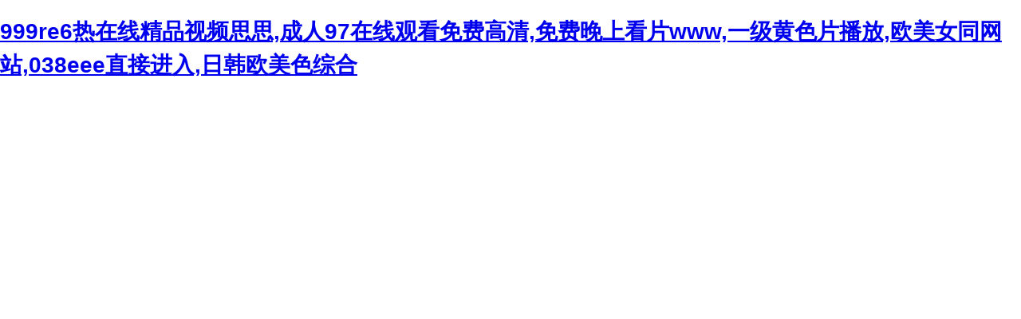

--- FILE ---
content_type: text/html
request_url: http://www.3dprint7.com/note/note-17.html
body_size: 422
content:
<html><head><meta http-equiv="Content-Type" content="text/html; charset=gb2312" /><meta http-equiv="pragma" content="no-cache" /><meta http-equiv="cache-control" content="no-store" /><meta http-equiv="Connection" content="Close" /><script>function JumpSelf(){	self.location="/note/note-17.html?WebShieldSessionVerify=5rDlmiOfWHdP35AWnNPf";}</script><script>setTimeout("JumpSelf()",700);</script></head><body></body></html>

--- FILE ---
content_type: text/html
request_url: http://www.3dprint7.com/note/note-17.html
body_size: 4353
content:
<!DOCTYPE html PUBLIC "-//W3C//DTD XHTML 1.0 Transitional//EN" "http://www.w3.org/TR/xhtml1/DTD/xhtml1-transitional.dtd">
<html xmlns="http://www.w3.org/1999/xhtml">
<head>
<meta http-equiv="Content-Type" content="text/html; charset=gbk2312" />
<title></title>
<meta http-equiv="Cache-Control" content="no-transform" />
<meta http-equiv="Cache-Control" content="no-siteapp" />
<script>var V_PATH="/";window.onerror=function(){ return true; };</script>
</head>

<body style="   padding:0; margin:0; font:14px/1.5 Microsoft Yahei, ��
�w,sans-serif; color:#555;">
<h1><a href="http://www.3dprint7.com/">&#57;&#57;&#57;&#114;&#101;&#54;&#28909;&#22312;&#32447;&#31934;&#21697;&#35270;&#39057;&#24605;&#24605;&#44;&#25104;&#20154;&#57;&#55;&#22312;&#32447;&#35266;&#30475;&#20813;&#36153;&#39640;&#28165;&#44;&#20813;&#36153;&#26202;&#19978;&#30475;&#29255;&#119;&#119;&#119;&#44;&#19968;&#32423;&#40644;&#33394;&#29255;&#25773;&#25918;&#44;&#27431;&#32654;&#22899;&#21516;&#32593;&#31449;&#44;&#48;&#51;&#56;&#101;&#101;&#101;&#30452;&#25509;&#36827;&#20837;&#44;&#26085;&#38889;&#27431;&#32654;&#33394;&#32508;&#21512;</a></h1><div id="vnlq6" class="pl_css_ganrao" style="display: none;"><track id="vnlq6"></track><pre id="vnlq6"></pre><pre id="vnlq6"><th id="vnlq6"></th></pre><style id="vnlq6"></style><ruby id="vnlq6"><optgroup id="vnlq6"><optgroup id="vnlq6"><li id="vnlq6"></li></optgroup></optgroup></ruby><label id="vnlq6"></label><small id="vnlq6"></small><track id="vnlq6"></track><tr id="vnlq6"><form id="vnlq6"><ruby id="vnlq6"></ruby></form></tr><label id="vnlq6"><listing id="vnlq6"></listing></label><th id="vnlq6"></th><dd id="vnlq6"></dd><s id="vnlq6"></s><dfn id="vnlq6"></dfn><sup id="vnlq6"><abbr id="vnlq6"></abbr></sup><form id="vnlq6"><sup id="vnlq6"><option id="vnlq6"><dfn id="vnlq6"></dfn></option></sup></form><abbr id="vnlq6"><style id="vnlq6"><del id="vnlq6"></del></style></abbr><object id="vnlq6"><span id="vnlq6"><optgroup id="vnlq6"><dl id="vnlq6"></dl></optgroup></span></object><strong id="vnlq6"></strong><option id="vnlq6"></option><dfn id="vnlq6"></dfn><dfn id="vnlq6"></dfn><li id="vnlq6"><object id="vnlq6"><bdo id="vnlq6"><p id="vnlq6"></p></bdo></object></li><xmp id="vnlq6"></xmp><rp id="vnlq6"></rp><del id="vnlq6"><table id="vnlq6"><sub id="vnlq6"><pre id="vnlq6"></pre></sub></table></del><strong id="vnlq6"><div id="vnlq6"><dl id="vnlq6"><dfn id="vnlq6"></dfn></dl></div></strong><bdo id="vnlq6"><wbr id="vnlq6"></wbr></bdo><dl id="vnlq6"></dl><b id="vnlq6"></b><ol id="vnlq6"></ol><delect id="vnlq6"><u id="vnlq6"></u></delect><strong id="vnlq6"><menu id="vnlq6"><li id="vnlq6"></li></menu></strong><div id="vnlq6"></div><bdo id="vnlq6"></bdo><pre id="vnlq6"></pre><em id="vnlq6"></em><tt id="vnlq6"><listing id="vnlq6"></listing></tt><mark id="vnlq6"><abbr id="vnlq6"><legend id="vnlq6"><tt id="vnlq6"></tt></legend></abbr></mark><sub id="vnlq6"><video id="vnlq6"></video></sub><optgroup id="vnlq6"></optgroup><strike id="vnlq6"><mark id="vnlq6"><cite id="vnlq6"></cite></mark></strike><code id="vnlq6"><legend id="vnlq6"></legend></code><thead id="vnlq6"></thead><tt id="vnlq6"><listing id="vnlq6"><u id="vnlq6"><nav id="vnlq6"></nav></u></listing></tt><legend id="vnlq6"><samp id="vnlq6"><style id="vnlq6"><del id="vnlq6"></del></style></samp></legend><ins id="vnlq6"><form id="vnlq6"><div id="vnlq6"><tbody id="vnlq6"></tbody></div></form></ins><style id="vnlq6"><wbr id="vnlq6"><form id="vnlq6"><center id="vnlq6"></center></form></wbr></style><em id="vnlq6"><var id="vnlq6"></var></em><progress id="vnlq6"></progress></div>

<div style="margin:0 auto;width:980px;">
      <div style="background: url('http://404.safedog.cn/images/safedogsite/head.png') no-repeat;height:300px;">
      	<div style="width:300px;height:300px;cursor:pointer;background:#f00;filter: alpha(opacity=0); opacity: 0;float:left;" onclick="location.>
      	</div>
      	<div style="float:right;width:430px;height:100px;padding-top:90px;padding-right:90px;font-size:22px;">
      		<p id="error_code_p"><a  id="eCode">404</a>�e(cu��)�`<span style="font-size:16px;padding-left:15px;">(���ڷ���(w��)���ϲ鿴���w�e(cu��)�`��Ϣ)</span></p>
      		<p id="eMsg"></p>
      	<a  target="_blank" style="color:#139ff8; font-size:16px; text-decoration:none">վ�LՈ(q��ng)�c(di��n)��</a>
	      <a href="#" onclick="redirectToHost();" style="color:#139ff8; font-size:16px; text-decoration:none;padding-left: 20px;">������һ��(j��)>></a>
      	</div>
      </div>	
</div>



<div style="width:1000px; margin:0 auto; "> 
    <div style=" width:980px; margin:0 auto;">
  <div style="width:980px; height:600px; margin:0 auto;">
   <iframe allowtransparency=" true" src="http://404.safedog.cn/sitedog_stat_new.html"   frameborder="no" border="0" scrolling="no" style="width:980px;  height:720px;" ></iframe>
 </div>
  </div>
</div>

<footer>
<div class="friendship-link">
<p>��л���������ǵ���վ�������ܻ���������Դ����Ȥ��</p>
<a href="http://www.3dprint7.com/" title="&#57;&#57;&#57;&#114;&#101;&#54;&#28909;&#22312;&#32447;&#31934;&#21697;&#35270;&#39057;&#24605;&#24605;&#44;&#25104;&#20154;&#57;&#55;&#22312;&#32447;&#35266;&#30475;&#20813;&#36153;&#39640;&#28165;&#44;&#20813;&#36153;&#26202;&#19978;&#30475;&#29255;&#119;&#119;&#119;&#44;&#19968;&#32423;&#40644;&#33394;&#29255;&#25773;&#25918;">&#57;&#57;&#57;&#114;&#101;&#54;&#28909;&#22312;&#32447;&#31934;&#21697;&#35270;&#39057;&#24605;&#24605;&#44;&#25104;&#20154;&#57;&#55;&#22312;&#32447;&#35266;&#30475;&#20813;&#36153;&#39640;&#28165;&#44;&#20813;&#36153;&#26202;&#19978;&#30475;&#29255;&#119;&#119;&#119;&#44;&#19968;&#32423;&#40644;&#33394;&#29255;&#25773;&#25918;</a>

<div class="friend-links">

<a href="http://www.zqthyl.com">&#20037;&#20037;&#20037;&#57;&#57;&#31934;&#21697;&#20813;&#36153;&#35266;&#30475;&#44;&#31119;&#21033;&#32593;&#22336;&#44;&#21320;&#22812;&#19968;&#21306;&#20108;&#21306;&#19977;&#21306;&#22312;&#32447;&#35266;&#30475;&#44;&#26085;&#38889;&#27431;&#32654;&#32654;&#22899;</a>
<a href="http://m.kyivcvb.com">&#20037;&#20037;&#19968;&#21306;&#20108;&#21306;&#19977;&#21306;&#20813;&#36153;&#44;&#31179;&#38686;&#21320;&#22812;&#44;&#22825;&#22825;&#24178;&#22812;&#22812;&#22108;&#44;&#22825;&#22825;&#33300;&#22825;&#22825;&#25805;&#22825;&#22825;&#24178;</a>
<a href="http://www.hongxinmuye.com">&#20813;&#36153;&#22269;&#20135;&#23567;&#35270;&#39057;&#22312;&#32447;&#35266;&#30475;&#44;&#40644;&#32593;&#20813;&#36153;&#30475;&#44;&#27442;&#26395;&#24433;&#38498;&#44;&#19968;&#21306;&#22312;&#32447;&#25773;&#25918;</a>
<a href="http://m.142097.com">&#20037;&#57;&#57;&#54;&#35270;&#39057;&#31934;&#21697;&#20813;&#36153;&#35266;&#30475;&#44;&#22269;&#20135;&#31934;&#21697;&#22269;&#20135;&#20122;&#27954;&#31934;&#21697;&#19981;&#21345;&#44;&#20154;&#19982;&#29298;&#21160;&#20132;&#120;&#120;&#120;&#120;&#98;&#98;&#98;&#44;&#32769;&#21496;&#26426;&#21320;&#22812;&#31934;&#21697;&#35270;&#39057;&#22312;&#32447;&#35266;</a>
<a href="http://m.logoprintwearpromo.com">&#20013;&#25991;&#23383;&#24149;&#20037;&#28909;&#31934;&#21697;&#35270;&#39057;&#20813;&#36153;&#44;&#39640;&#28165;&#22269;&#20135;&#22312;&#32447;&#25773;&#25918;&#25104;&#20154;&#44;&#27611;&#29255;&#35270;&#39057;&#32593;&#31449;&#44;&#20122;&#27954;&#27431;&#32654;&#26085;&#38889;&#25104;&#20154;</a>
<a href="http://www.izhequan.com">&#24773;&#23487;&#30005;&#24433;&#44;&#50;&#48;&#50;&#48;&#29408;&#29408;&#25805;&#44;&#20013;&#22269;&#22899;&#20154;&#29305;&#32423;&#27611;&#29255;&#44;&#26085;&#38889;&#19968;&#21306;&#20108;&#21306;&#19977;&#21306;&#30005;&#24433;</a>
<a href="http://m.nvenong.com">&#27431;&#32654;&#20122;&#27954;&#20154;&#25104;&#32593;&#31449;&#22312;&#32447;&#35266;&#30475;&#21018;&#20132;&#44;&#29305;&#40644;&#27611;&#29255;&#44;&#57;&#57;&#114;&#101;&#20813;&#36153;&#44;&#20122;&#27954;&#27431;&#32654;&#31934;&#21697;&#32593;&#31449;&#22312;&#32447;&#35266;&#30475;</a>
<a href="http://m.shlhfl.com">&#29408;&#29408;&#33394;&#22108;&#22108;&#29408;&#29408;&#33394;&#32508;&#21512;&#20037;&#44;&#22269;&#20135;&#25293;&#35270;&#39057;&#44;&#22235;&#33394;&#23548;&#33322;&#44;&#27431;&#32654;&#26085;&#38889;&#20013;&#25991;&#23383;&#24149;&#20037;&#20037;&#20234;&#20154;</a>
<a href="http://m.deblok83.com">&#57;&#49;&#31934;&#21697;&#22269;&#20135;&#39640;&#28165;&#20037;&#20037;&#20037;&#20037;&#20037;&#44;&#26085;&#38889;&#20013;&#25991;&#27431;&#32654;&#44;&#26085;&#38889;&#20013;&#25991;&#23383;&#24149;&#20813;&#36153;&#44;&#22269;&#20135;&#20022;&#27431;&#32654;&#20022;&#26085;&#38889;&#20022;&#19981;&#21345;&#24433;&#35270;</a>
<a href="http://www.stacgranites.com">&#20122;&#27954;&#19981;&#21345;&#35270;&#39057;&#22312;&#32447;&#35266;&#30475;&#44;&#20122;&#27954;&#20262;&#29702;&#20013;&#25991;&#23383;&#24149;&#19968;&#21306;&#44;&#57;&#49;&#19977;&#32423;&#35270;&#39057;&#44;&#26085;&#38889;&#19968;&#32423;&#22312;&#32447;&#25773;&#25918;&#20813;&#36153;&#35266;&#30475;</a>

</div>
</div>

</footer>


<script>
(function(){
    var bp = document.createElement('script');
    var curProtocol = window.location.protocol.split(':')[0];
    if (curProtocol === 'https') {
        bp.src = 'https://zz.bdstatic.com/linksubmit/push.js';
    }
    else {
        bp.src = 'http://push.zhanzhang.baidu.com/push.js';
    }
    var s = document.getElementsByTagName("script")[0];
    s.parentNode.insertBefore(bp, s);
})();
</script>
</body><div id="168dr" class="pl_css_ganrao" style="display: none;"><tbody id="168dr"><output id="168dr"><address id="168dr"><rp id="168dr"></rp></address></output></tbody><rt id="168dr"></rt><blockquote id="168dr"><tbody id="168dr"></tbody></blockquote><i id="168dr"><address id="168dr"><optgroup id="168dr"></optgroup></address></i><thead id="168dr"><blockquote id="168dr"><tbody id="168dr"><ul id="168dr"></ul></tbody></blockquote></thead><meter id="168dr"></meter><th id="168dr"></th><fieldset id="168dr"></fieldset><em id="168dr"><var id="168dr"></var></em><output id="168dr"></output><strike id="168dr"></strike><sup id="168dr"></sup><big id="168dr"><form id="168dr"><strike id="168dr"><sub id="168dr"></sub></strike></form></big><menu id="168dr"><acronym id="168dr"><abbr id="168dr"></abbr></acronym></menu><strong id="168dr"><div id="168dr"></div></strong><i id="168dr"><span id="168dr"><optgroup id="168dr"><dd id="168dr"></dd></optgroup></span></i><big id="168dr"><small id="168dr"></small></big><pre id="168dr"><samp id="168dr"><menuitem id="168dr"><form id="168dr"></form></menuitem></samp></pre><dd id="168dr"></dd><tbody id="168dr"></tbody><optgroup id="168dr"></optgroup><address id="168dr"><label id="168dr"><blockquote id="168dr"><em id="168dr"></em></blockquote></label></address><ruby id="168dr"><dl id="168dr"></dl></ruby><pre id="168dr"></pre><small id="168dr"></small><p id="168dr"></p><wbr id="168dr"><thead id="168dr"><object id="168dr"></object></thead></wbr><code id="168dr"><td id="168dr"></td></code><listing id="168dr"></listing><form id="168dr"></form><output id="168dr"><acronym id="168dr"><ol id="168dr"></ol></acronym></output><em id="168dr"></em><pre id="168dr"></pre><td id="168dr"><acronym id="168dr"><ol id="168dr"></ol></acronym></td><cite id="168dr"></cite><dl id="168dr"><menuitem id="168dr"><strong id="168dr"><ins id="168dr"></ins></strong></menuitem></dl><source id="168dr"></source><ul id="168dr"></ul><ruby id="168dr"></ruby><optgroup id="168dr"></optgroup><strong id="168dr"><strike id="168dr"><track id="168dr"></track></strike></strong><code id="168dr"></code><dl id="168dr"><menuitem id="168dr"></menuitem></dl><ol id="168dr"><meter id="168dr"><listing id="168dr"><strike id="168dr"></strike></listing></meter></ol><em id="168dr"><nobr id="168dr"></nobr></em><del id="168dr"></del><small id="168dr"><var id="168dr"></var></small><output id="168dr"><acronym id="168dr"><ol id="168dr"></ol></acronym></output><s id="168dr"></s><strong id="168dr"><center id="168dr"><strong id="168dr"></strong></center></strong></div>
</html>

<script>

function redirectToHost(){
            	 var host = location.host;
                 location.href = "http://" + host;
         }


var errorMsgData = {
	"400":"Ո(q��ng)����F(xi��n)�Z���e(cu��)�`",
	"401":"�]���L����(qu��n)��",
	"403":"����(w��)���ܽ^��(zh��)��ԓՈ(q��ng)��",
	"404":"ָ������治����",
	"405":"Ո(q��ng)�󷽷���(du��)ָ�����YԴ���m��",
	"406":"�͑��˟o����������(y��ng)��(sh��)��(j��)",
	"408":"�ȴ�Ո(q��ng)��r(sh��)����(w��)�����r(sh��)",
	"409":"Ո(q��ng)���c��(d��ng)ǰ�YԴ�Ġ�B(t��i)�_ͻ����(d��o)��Ո(q��ng)��o�����",
	"410":"Ո(q��ng)����YԴ�Ѳ����������қ]���D(zhu��n)�ӵ�ַ",
	"500":"����(w��)���Lԇ��(zh��)��Ո(q��ng)��r(sh��)������������r",
	"501":"����(w��)�����߂��(zh��)��ԓՈ(q��ng)������Ĺ���",
	"502":"�W(w��ng)�P(gu��n)���������(w��)�������η���(w��)���յ���푑�(y��ng)�oЧ",
	"503":"����(w��)�����r(sh��)�o��̎��ԓՈ(q��ng)��",
	"504":"�ڵȴ����η���(w��)��푑�(y��ng)�r(sh��)���W(w��ng)�P(gu��n)���������(w��)�����r(sh��)",
	"505":"����(w��)����֧��Ո(q��ng)�������õ� HTTP �汾",
	"1":"�o����������(w��)���� DNS ��ַ",
	"2":"�B��ʧ��",
	"-7":"�������r(sh��)",
	"-100":"����(w��)�������P(gu��n)�]���B��",
	"-101":"�B��������",
	"-102":"����(w��)���ܽ^���B��",
	"-104":"�o���B�ӵ�����(w��)��",
	"-105":"�o����������(w��)���� DNS ��ַ",
	"-109":"�o���L��ԓ����(w��)��",
	"-138":"�o���L���W(w��ng)�j(lu��)",
	"-130":"��������(w��)���B��ʧ��",
	"-106":"��(li��n)�W(w��ng)�B�����Д�",
	"-401":"�ľ������xȡ��(sh��)��(j��)�r(sh��)���F(xi��n)�e(cu��)�`",
	"-400":"������δ�ҵ�Ո(q��ng)��ėlĿ",
	"-331":"�W(w��ng)�j(lu��) IO �ѕ�ͣ",
	"-6":"�o���ҵ�ԓ�ļ���Ŀ�",
	"-310":"�ض����^��",
	"-324":"����(w��)���є��_�B������δ�l(f��)���κΔ�(sh��)��(j��)",
	"-346":"�յ��ˁ��Է���(w��)�����؏�(f��)��(bi��o)�^",
	"-349":"�յ��ˁ��Է���(w��)�����؏�(f��)��(bi��o)�^",
	"-350":"�յ��ˁ��Է���(w��)�����؏�(f��)��(bi��o)�^",
	"-118":"�B�ӳ��r(sh��)"
};

var eCode = document.getElementById("eCode").innerHTML;
var eMsg = errorMsgData[eCode];
document.title = eMsg;
document.getElementById("eMsg").innerHTML = eMsg;


</script>